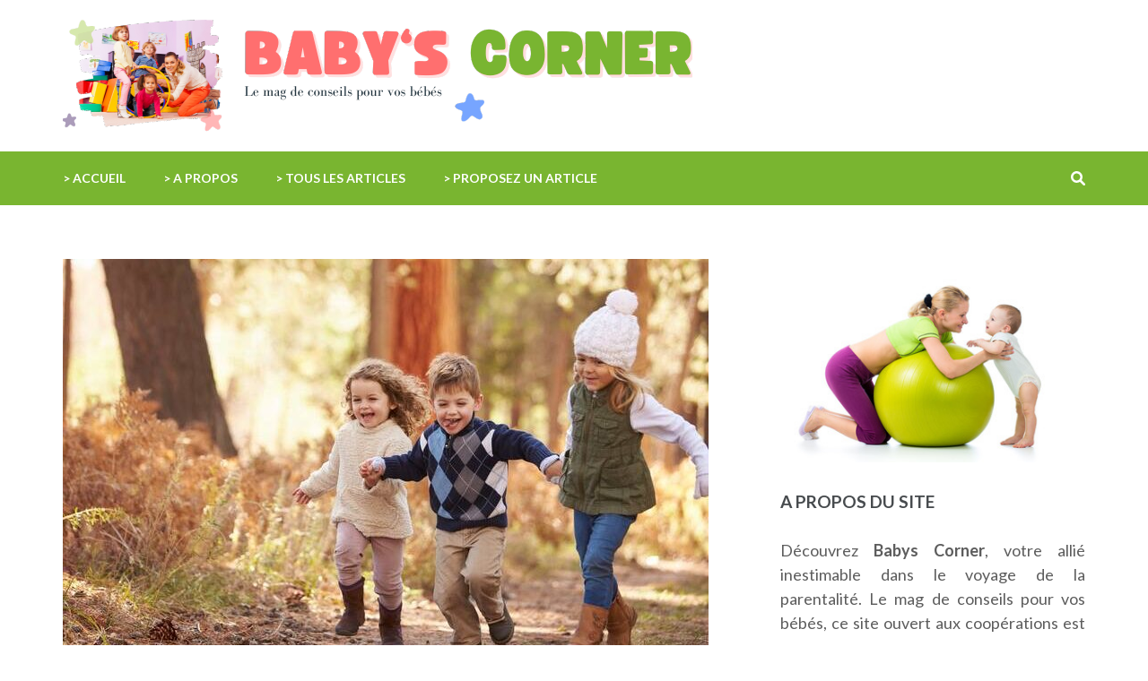

--- FILE ---
content_type: text/html; charset=UTF-8
request_url: https://babys-corner.be/habiller-son-enfant-du-milieu-en-automne-au-passage-a-la-saison-hivernale/
body_size: 17012
content:
<!DOCTYPE html>
<html lang="fr-BE">
<head itemscope itemtype="https://schema.org/WebSite">
<meta charset="UTF-8">
<meta name="viewport" content="width=device-width, initial-scale=1">
<link rel="profile" href="http://gmpg.org/xfn/11">
<link rel="pingback" href="https://babys-corner.be/xmlrpc.php">

<meta name='robots' content='index, follow, max-image-preview:large, max-snippet:-1, max-video-preview:-1' />

	<!-- This site is optimized with the Yoast SEO plugin v26.7 - https://yoast.com/wordpress/plugins/seo/ -->
	<title>Habiller son enfant du milieu en automne au passage à la saison hivernale</title>
<link data-rocket-preload as="style" href="https://fonts.googleapis.com/css?family=Roboto%3A400%2C700%7CLato%3A400%2C700%2C900&#038;display=swap" rel="preload">
<link href="https://fonts.googleapis.com/css?family=Roboto%3A400%2C700%7CLato%3A400%2C700%2C900&#038;display=swap" media="print" onload="this.media=&#039;all&#039;" rel="stylesheet">
<noscript data-wpr-hosted-gf-parameters=""><link rel="stylesheet" href="https://fonts.googleapis.com/css?family=Roboto%3A400%2C700%7CLato%3A400%2C700%2C900&#038;display=swap"></noscript>
	<meta name="description" content="D’abord, en automne, les matinées sont froides, les après-midi chaudes et les soirées fraîches. Ensuite, dans la période hivernale, la température baisse et le froid dicte sa loi." />
	<link rel="canonical" href="https://babys-corner.be/habiller-son-enfant-du-milieu-en-automne-au-passage-a-la-saison-hivernale/" />
	<meta property="og:locale" content="fr_FR" />
	<meta property="og:type" content="article" />
	<meta property="og:title" content="Habiller son enfant du milieu en automne au passage à la saison hivernale" />
	<meta property="og:description" content="D’abord, en automne, les matinées sont froides, les après-midi chaudes et les soirées fraîches. Ensuite, dans la période hivernale, la température baisse et le froid dicte sa loi." />
	<meta property="og:url" content="https://babys-corner.be/habiller-son-enfant-du-milieu-en-automne-au-passage-a-la-saison-hivernale/" />
	<meta property="og:site_name" content="Babys Corner" />
	<meta property="article:published_time" content="2025-10-18T10:53:07+00:00" />
	<meta property="article:modified_time" content="2025-10-18T10:53:08+00:00" />
	<meta property="og:image" content="https://babys-corner.be/wp-content/uploads/2021/11/vetements-chauds-pour-enfant.jpg" />
	<meta property="og:image:width" content="720" />
	<meta property="og:image:height" content="480" />
	<meta property="og:image:type" content="image/jpeg" />
	<meta name="author" content="Albain de Vaillancourt" />
	<meta name="twitter:card" content="summary_large_image" />
	<meta name="twitter:label1" content="Écrit par" />
	<meta name="twitter:data1" content="Albain de Vaillancourt" />
	<meta name="twitter:label2" content="Durée de lecture est." />
	<meta name="twitter:data2" content="3 minutes" />
	<script type="application/ld+json" class="yoast-schema-graph">{"@context":"https://schema.org","@graph":[{"@type":"Article","@id":"https://babys-corner.be/habiller-son-enfant-du-milieu-en-automne-au-passage-a-la-saison-hivernale/#article","isPartOf":{"@id":"https://babys-corner.be/habiller-son-enfant-du-milieu-en-automne-au-passage-a-la-saison-hivernale/"},"author":{"name":"Albain de Vaillancourt","@id":"https://babys-corner.be/#/schema/person/743c7022e55b07d5b641adf0432b74d0"},"headline":"Habiller son enfant du milieu en automne au passage à la saison hivernale","datePublished":"2025-10-18T10:53:07+00:00","dateModified":"2025-10-18T10:53:08+00:00","mainEntityOfPage":{"@id":"https://babys-corner.be/habiller-son-enfant-du-milieu-en-automne-au-passage-a-la-saison-hivernale/"},"wordCount":873,"publisher":{"@id":"https://babys-corner.be/#organization"},"image":{"@id":"https://babys-corner.be/habiller-son-enfant-du-milieu-en-automne-au-passage-a-la-saison-hivernale/#primaryimage"},"thumbnailUrl":"https://babys-corner.be/wp-content/uploads/2021/11/vetements-chauds-pour-enfant.jpg","articleSection":["Mode enfant et style"],"inLanguage":"fr-BE"},{"@type":"WebPage","@id":"https://babys-corner.be/habiller-son-enfant-du-milieu-en-automne-au-passage-a-la-saison-hivernale/","url":"https://babys-corner.be/habiller-son-enfant-du-milieu-en-automne-au-passage-a-la-saison-hivernale/","name":"Habiller son enfant du milieu en automne au passage à la saison hivernale","isPartOf":{"@id":"https://babys-corner.be/#website"},"primaryImageOfPage":{"@id":"https://babys-corner.be/habiller-son-enfant-du-milieu-en-automne-au-passage-a-la-saison-hivernale/#primaryimage"},"image":{"@id":"https://babys-corner.be/habiller-son-enfant-du-milieu-en-automne-au-passage-a-la-saison-hivernale/#primaryimage"},"thumbnailUrl":"https://babys-corner.be/wp-content/uploads/2021/11/vetements-chauds-pour-enfant.jpg","datePublished":"2025-10-18T10:53:07+00:00","dateModified":"2025-10-18T10:53:08+00:00","description":"D’abord, en automne, les matinées sont froides, les après-midi chaudes et les soirées fraîches. Ensuite, dans la période hivernale, la température baisse et le froid dicte sa loi.","breadcrumb":{"@id":"https://babys-corner.be/habiller-son-enfant-du-milieu-en-automne-au-passage-a-la-saison-hivernale/#breadcrumb"},"inLanguage":"fr-BE","potentialAction":[{"@type":"ReadAction","target":["https://babys-corner.be/habiller-son-enfant-du-milieu-en-automne-au-passage-a-la-saison-hivernale/"]}]},{"@type":"ImageObject","inLanguage":"fr-BE","@id":"https://babys-corner.be/habiller-son-enfant-du-milieu-en-automne-au-passage-a-la-saison-hivernale/#primaryimage","url":"https://babys-corner.be/wp-content/uploads/2021/11/vetements-chauds-pour-enfant.jpg","contentUrl":"https://babys-corner.be/wp-content/uploads/2021/11/vetements-chauds-pour-enfant.jpg","width":720,"height":480,"caption":"vêtements chauds pour enfant"},{"@type":"BreadcrumbList","@id":"https://babys-corner.be/habiller-son-enfant-du-milieu-en-automne-au-passage-a-la-saison-hivernale/#breadcrumb","itemListElement":[{"@type":"ListItem","position":1,"name":"Accueil","item":"https://babys-corner.be/"},{"@type":"ListItem","position":2,"name":"Habiller son enfant du milieu en automne au passage à la saison hivernale"}]},{"@type":"WebSite","@id":"https://babys-corner.be/#website","url":"https://babys-corner.be/","name":"Babys Corner","description":"Le mag de conseils pour vos bébés","publisher":{"@id":"https://babys-corner.be/#organization"},"potentialAction":[{"@type":"SearchAction","target":{"@type":"EntryPoint","urlTemplate":"https://babys-corner.be/?s={search_term_string}"},"query-input":{"@type":"PropertyValueSpecification","valueRequired":true,"valueName":"search_term_string"}}],"inLanguage":"fr-BE"},{"@type":"Organization","@id":"https://babys-corner.be/#organization","name":"Babys Corner","url":"https://babys-corner.be/","logo":{"@type":"ImageObject","inLanguage":"fr-BE","@id":"https://babys-corner.be/#/schema/logo/image/","url":"https://babys-corner.be/wp-content/uploads/2023/11/cropped-BabysCorner.png","contentUrl":"https://babys-corner.be/wp-content/uploads/2023/11/cropped-BabysCorner.png","width":702,"height":129,"caption":"Babys Corner"},"image":{"@id":"https://babys-corner.be/#/schema/logo/image/"}},{"@type":"Person","@id":"https://babys-corner.be/#/schema/person/743c7022e55b07d5b641adf0432b74d0","name":"Albain de Vaillancourt","sameAs":["https://babys-corner.be"]}]}</script>
	<!-- / Yoast SEO plugin. -->


<link rel='dns-prefetch' href='//fonts.googleapis.com' />
<link href='https://fonts.gstatic.com' crossorigin rel='preconnect' />
<link rel="alternate" type="application/rss+xml" title="Babys Corner &raquo; Flux" href="https://babys-corner.be/feed/" />
<link rel="alternate" type="application/rss+xml" title="Babys Corner &raquo; Flux des commentaires" href="https://babys-corner.be/comments/feed/" />
<link rel="alternate" title="oEmbed (JSON)" type="application/json+oembed" href="https://babys-corner.be/wp-json/oembed/1.0/embed?url=https%3A%2F%2Fbabys-corner.be%2Fhabiller-son-enfant-du-milieu-en-automne-au-passage-a-la-saison-hivernale%2F" />
<link rel="alternate" title="oEmbed (XML)" type="text/xml+oembed" href="https://babys-corner.be/wp-json/oembed/1.0/embed?url=https%3A%2F%2Fbabys-corner.be%2Fhabiller-son-enfant-du-milieu-en-automne-au-passage-a-la-saison-hivernale%2F&#038;format=xml" />
<style id='wp-img-auto-sizes-contain-inline-css' type='text/css'>
img:is([sizes=auto i],[sizes^="auto," i]){contain-intrinsic-size:3000px 1500px}
/*# sourceURL=wp-img-auto-sizes-contain-inline-css */
</style>
<style id='wp-emoji-styles-inline-css' type='text/css'>

	img.wp-smiley, img.emoji {
		display: inline !important;
		border: none !important;
		box-shadow: none !important;
		height: 1em !important;
		width: 1em !important;
		margin: 0 0.07em !important;
		vertical-align: -0.1em !important;
		background: none !important;
		padding: 0 !important;
	}
/*# sourceURL=wp-emoji-styles-inline-css */
</style>
<style id='wp-block-library-inline-css' type='text/css'>
:root{--wp-block-synced-color:#7a00df;--wp-block-synced-color--rgb:122,0,223;--wp-bound-block-color:var(--wp-block-synced-color);--wp-editor-canvas-background:#ddd;--wp-admin-theme-color:#007cba;--wp-admin-theme-color--rgb:0,124,186;--wp-admin-theme-color-darker-10:#006ba1;--wp-admin-theme-color-darker-10--rgb:0,107,160.5;--wp-admin-theme-color-darker-20:#005a87;--wp-admin-theme-color-darker-20--rgb:0,90,135;--wp-admin-border-width-focus:2px}@media (min-resolution:192dpi){:root{--wp-admin-border-width-focus:1.5px}}.wp-element-button{cursor:pointer}:root .has-very-light-gray-background-color{background-color:#eee}:root .has-very-dark-gray-background-color{background-color:#313131}:root .has-very-light-gray-color{color:#eee}:root .has-very-dark-gray-color{color:#313131}:root .has-vivid-green-cyan-to-vivid-cyan-blue-gradient-background{background:linear-gradient(135deg,#00d084,#0693e3)}:root .has-purple-crush-gradient-background{background:linear-gradient(135deg,#34e2e4,#4721fb 50%,#ab1dfe)}:root .has-hazy-dawn-gradient-background{background:linear-gradient(135deg,#faaca8,#dad0ec)}:root .has-subdued-olive-gradient-background{background:linear-gradient(135deg,#fafae1,#67a671)}:root .has-atomic-cream-gradient-background{background:linear-gradient(135deg,#fdd79a,#004a59)}:root .has-nightshade-gradient-background{background:linear-gradient(135deg,#330968,#31cdcf)}:root .has-midnight-gradient-background{background:linear-gradient(135deg,#020381,#2874fc)}:root{--wp--preset--font-size--normal:16px;--wp--preset--font-size--huge:42px}.has-regular-font-size{font-size:1em}.has-larger-font-size{font-size:2.625em}.has-normal-font-size{font-size:var(--wp--preset--font-size--normal)}.has-huge-font-size{font-size:var(--wp--preset--font-size--huge)}.has-text-align-center{text-align:center}.has-text-align-left{text-align:left}.has-text-align-right{text-align:right}.has-fit-text{white-space:nowrap!important}#end-resizable-editor-section{display:none}.aligncenter{clear:both}.items-justified-left{justify-content:flex-start}.items-justified-center{justify-content:center}.items-justified-right{justify-content:flex-end}.items-justified-space-between{justify-content:space-between}.screen-reader-text{border:0;clip-path:inset(50%);height:1px;margin:-1px;overflow:hidden;padding:0;position:absolute;width:1px;word-wrap:normal!important}.screen-reader-text:focus{background-color:#ddd;clip-path:none;color:#444;display:block;font-size:1em;height:auto;left:5px;line-height:normal;padding:15px 23px 14px;text-decoration:none;top:5px;width:auto;z-index:100000}html :where(.has-border-color){border-style:solid}html :where([style*=border-top-color]){border-top-style:solid}html :where([style*=border-right-color]){border-right-style:solid}html :where([style*=border-bottom-color]){border-bottom-style:solid}html :where([style*=border-left-color]){border-left-style:solid}html :where([style*=border-width]){border-style:solid}html :where([style*=border-top-width]){border-top-style:solid}html :where([style*=border-right-width]){border-right-style:solid}html :where([style*=border-bottom-width]){border-bottom-style:solid}html :where([style*=border-left-width]){border-left-style:solid}html :where(img[class*=wp-image-]){height:auto;max-width:100%}:where(figure){margin:0 0 1em}html :where(.is-position-sticky){--wp-admin--admin-bar--position-offset:var(--wp-admin--admin-bar--height,0px)}@media screen and (max-width:600px){html :where(.is-position-sticky){--wp-admin--admin-bar--position-offset:0px}}

/*# sourceURL=wp-block-library-inline-css */
</style><style id='global-styles-inline-css' type='text/css'>
:root{--wp--preset--aspect-ratio--square: 1;--wp--preset--aspect-ratio--4-3: 4/3;--wp--preset--aspect-ratio--3-4: 3/4;--wp--preset--aspect-ratio--3-2: 3/2;--wp--preset--aspect-ratio--2-3: 2/3;--wp--preset--aspect-ratio--16-9: 16/9;--wp--preset--aspect-ratio--9-16: 9/16;--wp--preset--color--black: #000000;--wp--preset--color--cyan-bluish-gray: #abb8c3;--wp--preset--color--white: #ffffff;--wp--preset--color--pale-pink: #f78da7;--wp--preset--color--vivid-red: #cf2e2e;--wp--preset--color--luminous-vivid-orange: #ff6900;--wp--preset--color--luminous-vivid-amber: #fcb900;--wp--preset--color--light-green-cyan: #7bdcb5;--wp--preset--color--vivid-green-cyan: #00d084;--wp--preset--color--pale-cyan-blue: #8ed1fc;--wp--preset--color--vivid-cyan-blue: #0693e3;--wp--preset--color--vivid-purple: #9b51e0;--wp--preset--gradient--vivid-cyan-blue-to-vivid-purple: linear-gradient(135deg,rgb(6,147,227) 0%,rgb(155,81,224) 100%);--wp--preset--gradient--light-green-cyan-to-vivid-green-cyan: linear-gradient(135deg,rgb(122,220,180) 0%,rgb(0,208,130) 100%);--wp--preset--gradient--luminous-vivid-amber-to-luminous-vivid-orange: linear-gradient(135deg,rgb(252,185,0) 0%,rgb(255,105,0) 100%);--wp--preset--gradient--luminous-vivid-orange-to-vivid-red: linear-gradient(135deg,rgb(255,105,0) 0%,rgb(207,46,46) 100%);--wp--preset--gradient--very-light-gray-to-cyan-bluish-gray: linear-gradient(135deg,rgb(238,238,238) 0%,rgb(169,184,195) 100%);--wp--preset--gradient--cool-to-warm-spectrum: linear-gradient(135deg,rgb(74,234,220) 0%,rgb(151,120,209) 20%,rgb(207,42,186) 40%,rgb(238,44,130) 60%,rgb(251,105,98) 80%,rgb(254,248,76) 100%);--wp--preset--gradient--blush-light-purple: linear-gradient(135deg,rgb(255,206,236) 0%,rgb(152,150,240) 100%);--wp--preset--gradient--blush-bordeaux: linear-gradient(135deg,rgb(254,205,165) 0%,rgb(254,45,45) 50%,rgb(107,0,62) 100%);--wp--preset--gradient--luminous-dusk: linear-gradient(135deg,rgb(255,203,112) 0%,rgb(199,81,192) 50%,rgb(65,88,208) 100%);--wp--preset--gradient--pale-ocean: linear-gradient(135deg,rgb(255,245,203) 0%,rgb(182,227,212) 50%,rgb(51,167,181) 100%);--wp--preset--gradient--electric-grass: linear-gradient(135deg,rgb(202,248,128) 0%,rgb(113,206,126) 100%);--wp--preset--gradient--midnight: linear-gradient(135deg,rgb(2,3,129) 0%,rgb(40,116,252) 100%);--wp--preset--font-size--small: 13px;--wp--preset--font-size--medium: 20px;--wp--preset--font-size--large: 36px;--wp--preset--font-size--x-large: 42px;--wp--preset--spacing--20: 0.44rem;--wp--preset--spacing--30: 0.67rem;--wp--preset--spacing--40: 1rem;--wp--preset--spacing--50: 1.5rem;--wp--preset--spacing--60: 2.25rem;--wp--preset--spacing--70: 3.38rem;--wp--preset--spacing--80: 5.06rem;--wp--preset--shadow--natural: 6px 6px 9px rgba(0, 0, 0, 0.2);--wp--preset--shadow--deep: 12px 12px 50px rgba(0, 0, 0, 0.4);--wp--preset--shadow--sharp: 6px 6px 0px rgba(0, 0, 0, 0.2);--wp--preset--shadow--outlined: 6px 6px 0px -3px rgb(255, 255, 255), 6px 6px rgb(0, 0, 0);--wp--preset--shadow--crisp: 6px 6px 0px rgb(0, 0, 0);}:where(.is-layout-flex){gap: 0.5em;}:where(.is-layout-grid){gap: 0.5em;}body .is-layout-flex{display: flex;}.is-layout-flex{flex-wrap: wrap;align-items: center;}.is-layout-flex > :is(*, div){margin: 0;}body .is-layout-grid{display: grid;}.is-layout-grid > :is(*, div){margin: 0;}:where(.wp-block-columns.is-layout-flex){gap: 2em;}:where(.wp-block-columns.is-layout-grid){gap: 2em;}:where(.wp-block-post-template.is-layout-flex){gap: 1.25em;}:where(.wp-block-post-template.is-layout-grid){gap: 1.25em;}.has-black-color{color: var(--wp--preset--color--black) !important;}.has-cyan-bluish-gray-color{color: var(--wp--preset--color--cyan-bluish-gray) !important;}.has-white-color{color: var(--wp--preset--color--white) !important;}.has-pale-pink-color{color: var(--wp--preset--color--pale-pink) !important;}.has-vivid-red-color{color: var(--wp--preset--color--vivid-red) !important;}.has-luminous-vivid-orange-color{color: var(--wp--preset--color--luminous-vivid-orange) !important;}.has-luminous-vivid-amber-color{color: var(--wp--preset--color--luminous-vivid-amber) !important;}.has-light-green-cyan-color{color: var(--wp--preset--color--light-green-cyan) !important;}.has-vivid-green-cyan-color{color: var(--wp--preset--color--vivid-green-cyan) !important;}.has-pale-cyan-blue-color{color: var(--wp--preset--color--pale-cyan-blue) !important;}.has-vivid-cyan-blue-color{color: var(--wp--preset--color--vivid-cyan-blue) !important;}.has-vivid-purple-color{color: var(--wp--preset--color--vivid-purple) !important;}.has-black-background-color{background-color: var(--wp--preset--color--black) !important;}.has-cyan-bluish-gray-background-color{background-color: var(--wp--preset--color--cyan-bluish-gray) !important;}.has-white-background-color{background-color: var(--wp--preset--color--white) !important;}.has-pale-pink-background-color{background-color: var(--wp--preset--color--pale-pink) !important;}.has-vivid-red-background-color{background-color: var(--wp--preset--color--vivid-red) !important;}.has-luminous-vivid-orange-background-color{background-color: var(--wp--preset--color--luminous-vivid-orange) !important;}.has-luminous-vivid-amber-background-color{background-color: var(--wp--preset--color--luminous-vivid-amber) !important;}.has-light-green-cyan-background-color{background-color: var(--wp--preset--color--light-green-cyan) !important;}.has-vivid-green-cyan-background-color{background-color: var(--wp--preset--color--vivid-green-cyan) !important;}.has-pale-cyan-blue-background-color{background-color: var(--wp--preset--color--pale-cyan-blue) !important;}.has-vivid-cyan-blue-background-color{background-color: var(--wp--preset--color--vivid-cyan-blue) !important;}.has-vivid-purple-background-color{background-color: var(--wp--preset--color--vivid-purple) !important;}.has-black-border-color{border-color: var(--wp--preset--color--black) !important;}.has-cyan-bluish-gray-border-color{border-color: var(--wp--preset--color--cyan-bluish-gray) !important;}.has-white-border-color{border-color: var(--wp--preset--color--white) !important;}.has-pale-pink-border-color{border-color: var(--wp--preset--color--pale-pink) !important;}.has-vivid-red-border-color{border-color: var(--wp--preset--color--vivid-red) !important;}.has-luminous-vivid-orange-border-color{border-color: var(--wp--preset--color--luminous-vivid-orange) !important;}.has-luminous-vivid-amber-border-color{border-color: var(--wp--preset--color--luminous-vivid-amber) !important;}.has-light-green-cyan-border-color{border-color: var(--wp--preset--color--light-green-cyan) !important;}.has-vivid-green-cyan-border-color{border-color: var(--wp--preset--color--vivid-green-cyan) !important;}.has-pale-cyan-blue-border-color{border-color: var(--wp--preset--color--pale-cyan-blue) !important;}.has-vivid-cyan-blue-border-color{border-color: var(--wp--preset--color--vivid-cyan-blue) !important;}.has-vivid-purple-border-color{border-color: var(--wp--preset--color--vivid-purple) !important;}.has-vivid-cyan-blue-to-vivid-purple-gradient-background{background: var(--wp--preset--gradient--vivid-cyan-blue-to-vivid-purple) !important;}.has-light-green-cyan-to-vivid-green-cyan-gradient-background{background: var(--wp--preset--gradient--light-green-cyan-to-vivid-green-cyan) !important;}.has-luminous-vivid-amber-to-luminous-vivid-orange-gradient-background{background: var(--wp--preset--gradient--luminous-vivid-amber-to-luminous-vivid-orange) !important;}.has-luminous-vivid-orange-to-vivid-red-gradient-background{background: var(--wp--preset--gradient--luminous-vivid-orange-to-vivid-red) !important;}.has-very-light-gray-to-cyan-bluish-gray-gradient-background{background: var(--wp--preset--gradient--very-light-gray-to-cyan-bluish-gray) !important;}.has-cool-to-warm-spectrum-gradient-background{background: var(--wp--preset--gradient--cool-to-warm-spectrum) !important;}.has-blush-light-purple-gradient-background{background: var(--wp--preset--gradient--blush-light-purple) !important;}.has-blush-bordeaux-gradient-background{background: var(--wp--preset--gradient--blush-bordeaux) !important;}.has-luminous-dusk-gradient-background{background: var(--wp--preset--gradient--luminous-dusk) !important;}.has-pale-ocean-gradient-background{background: var(--wp--preset--gradient--pale-ocean) !important;}.has-electric-grass-gradient-background{background: var(--wp--preset--gradient--electric-grass) !important;}.has-midnight-gradient-background{background: var(--wp--preset--gradient--midnight) !important;}.has-small-font-size{font-size: var(--wp--preset--font-size--small) !important;}.has-medium-font-size{font-size: var(--wp--preset--font-size--medium) !important;}.has-large-font-size{font-size: var(--wp--preset--font-size--large) !important;}.has-x-large-font-size{font-size: var(--wp--preset--font-size--x-large) !important;}
/*# sourceURL=global-styles-inline-css */
</style>

<style id='classic-theme-styles-inline-css' type='text/css'>
/*! This file is auto-generated */
.wp-block-button__link{color:#fff;background-color:#32373c;border-radius:9999px;box-shadow:none;text-decoration:none;padding:calc(.667em + 2px) calc(1.333em + 2px);font-size:1.125em}.wp-block-file__button{background:#32373c;color:#fff;text-decoration:none}
/*# sourceURL=/wp-includes/css/classic-themes.min.css */
</style>
<link rel='stylesheet' id='education-zone-style-css' href='https://babys-corner.be/wp-content/themes/education-zone/style.css?ver=aab6e4a7841aebc8edb9cf9c80eb77e9' type='text/css' media='all' />
<link rel='stylesheet' id='school-zone-style-css' href='https://babys-corner.be/wp-content/themes/school-zone/style.css?ver=1.1.1' type='text/css' media='all' />
<link rel='stylesheet' id='owl-carousel-css' href='https://babys-corner.be/wp-content/themes/education-zone/css/owl.carousel.min.css?ver=aab6e4a7841aebc8edb9cf9c80eb77e9' type='text/css' media='all' />
<link rel='stylesheet' id='owl-theme-default-css' href='https://babys-corner.be/wp-content/themes/education-zone/css/owl.theme.default.min.css?ver=aab6e4a7841aebc8edb9cf9c80eb77e9' type='text/css' media='all' />

<script type="text/javascript" src="https://babys-corner.be/wp-includes/js/jquery/jquery.min.js?ver=3.7.1" id="jquery-core-js"></script>
<script type="text/javascript" src="https://babys-corner.be/wp-includes/js/jquery/jquery-migrate.min.js?ver=3.4.1" id="jquery-migrate-js"></script>
<link rel="https://api.w.org/" href="https://babys-corner.be/wp-json/" /><link rel="alternate" title="JSON" type="application/json" href="https://babys-corner.be/wp-json/wp/v2/posts/83" /><link rel="EditURI" type="application/rsd+xml" title="RSD" href="https://babys-corner.be/xmlrpc.php?rsd" />

<link rel='shortlink' href='https://babys-corner.be/?p=83' />
		<!-- Custom Logo: hide header text -->
		<style id="custom-logo-css" type="text/css">
			.site-title, .site-description {
				position: absolute;
				clip-path: inset(50%);
			}
		</style>
		<link rel="icon" href="https://babys-corner.be/wp-content/uploads/2022/08/cropped-uniforms-32x32.jpg" sizes="32x32" />
<link rel="icon" href="https://babys-corner.be/wp-content/uploads/2022/08/cropped-uniforms-192x192.jpg" sizes="192x192" />
<link rel="apple-touch-icon" href="https://babys-corner.be/wp-content/uploads/2022/08/cropped-uniforms-180x180.jpg" />
<meta name="msapplication-TileImage" content="https://babys-corner.be/wp-content/uploads/2022/08/cropped-uniforms-270x270.jpg" />
		<style type="text/css" id="wp-custom-css">
			header img.custom-logo {
    width: auto;
    height: auto;
    max-width: 100%;
    object-fit: contain;
    max-height: initial;
}
.site-footer {
  padding: 8px 0 0;
}
.widget-area .widget ul li a:hover,
.site-info a:hover,
.latest-events .post .entry-title a:hover, .latest-events .post .entry-meta a:hover, .latest-events .entry-footer .learn-more:hover {
    color: #b6d56a !important;
}

.entry-content a,
.entry-content p a {
	color:#79b531;
}
.entry-content a:hover,
.entry-content p a:hover {
	color:#000;
}		</style>
		<link rel='stylesheet' id='lwptoc-main-css' href='https://babys-corner.be/wp-content/plugins/luckywp-table-of-contents/front/assets/main.min.css?ver=2.1.14' type='text/css' media='all' />
<meta name="generator" content="WP Rocket 3.20.3" data-wpr-features="wpr_preload_links wpr_desktop" /></head>

<body class="wp-singular post-template-default single single-post postid-83 single-format-standard wp-custom-logo wp-theme-education-zone wp-child-theme-school-zone group-blog" itemscope itemtype="https://schema.org/WebPage">
    <div data-rocket-location-hash="54257ff4dc2eb7aae68fa23eb5f11e06" id="page" class="site">
        <a class="skip-link screen-reader-text" href="#acc-content">Aller au contenu (Pressez Entrée)</a>
                    <div data-rocket-location-hash="38abf30c646054d2e18e1bb5326a34d0" class="mobile-header">
        <div data-rocket-location-hash="40f22408a88335a0945fffe944caafc3" class="container">
            <button class="menu-opener" data-toggle-target=".main-menu-modal" data-toggle-body-class="showing-main-menu-modal" aria-expanded="false" data-set-focus=".close-main-nav-toggle">
                <span></span>
                <span></span>
                <span></span>
            </button> <!-- menu-opener ends -->

            <div class="site-branding">
                <div class="img-logo"><a href="https://babys-corner.be/" class="custom-logo-link" rel="home"><img width="702" height="129" src="https://babys-corner.be/wp-content/uploads/2023/11/cropped-BabysCorner.png" class="custom-logo" alt="Babys Corner" decoding="async" fetchpriority="high" srcset="https://babys-corner.be/wp-content/uploads/2023/11/cropped-BabysCorner.png 702w, https://babys-corner.be/wp-content/uploads/2023/11/cropped-BabysCorner-300x55.png 300w" sizes="(max-width: 702px) 100vw, 702px" /></a></div><!-- .img-logo -->                <div class="text-logo">
                                        <p class="site-title"><a href="https://babys-corner.be/">Babys Corner</a></p>
                                           <p class="site-description">Le mag de conseils pour vos bébés</p>
                                    </div>
            </div> <!-- site-branding ends -->
            
                    </div> <!-- container ends -->

        <div data-rocket-location-hash="65348470dccde5b983f338877aa846b9" class="mobile-menu">
            <nav id="mobile-site-navigation" class="main-navigation mobile-navigation">
                <div class="primary-menu-list main-menu-modal cover-modal" data-modal-target-string=".main-menu-modal">
                    <button class="btn-close-menu close-main-nav-toggle" data-toggle-target=".main-menu-modal" data-toggle-body-class="showing-main-menu-modal" aria-expanded="false" data-set-focus=".main-menu-modal"></button>
                    <form role="search" method="get" class="search-form" action="https://babys-corner.be/">
				<label>
					<span class="screen-reader-text">Rechercher :</span>
					<input type="search" class="search-field" placeholder="Recherche&hellip;" value="" name="s" />
				</label>
				<input type="submit" class="search-submit" value="Rechercher" />
			</form> 
                    <div class="mobile-menu-title" aria-label="Mobile">
                        <div class="menu-menu-container"><ul id="mobile-primary-menu" class="nav-menu main-menu-modal"><li id="menu-item-155" class="menu-item menu-item-type-post_type menu-item-object-page menu-item-155"><a href="https://babys-corner.be/accueil/">> ACCUEIL</a></li>
<li id="menu-item-156" class="menu-item menu-item-type-post_type menu-item-object-page menu-item-156"><a href="https://babys-corner.be/contact/">> A PROPOS</a></li>
<li id="menu-item-157" class="menu-item menu-item-type-post_type menu-item-object-page menu-item-157"><a href="https://babys-corner.be/tous-les-articles-du-site-babys-corner/">> TOUS LES ARTICLES</a></li>
<li id="menu-item-158" class="menu-item menu-item-type-post_type menu-item-object-page menu-item-158"><a href="https://babys-corner.be/contact/">> PROPOSEZ UN ARTICLE</a></li>
</ul></div>                    </div>
                                    </div>
            </nav><!-- #mobile-site-navigation -->
        </div>
    </div> <!-- mobile-header ends -->
            <header data-rocket-location-hash="259256a74b27a544993736a0a508c34b" id="masthead" class="site-header header-two" role="banner">
            <div data-rocket-location-hash="a98e9f8df2a93c42905ed70a8a96332c" class="header-holder">
                                <div class="header-m">
                    <div data-rocket-location-hash="f117ee89930d3a249ddbfc02370ddefa" class="container">
                        <div class="site-branding" itemscope itemtype="https://schema.org/Organization">
                            <a href="https://babys-corner.be/" class="custom-logo-link" rel="home"><img width="702" height="129" src="https://babys-corner.be/wp-content/uploads/2023/11/cropped-BabysCorner.png" class="custom-logo" alt="Babys Corner" decoding="async" srcset="https://babys-corner.be/wp-content/uploads/2023/11/cropped-BabysCorner.png 702w, https://babys-corner.be/wp-content/uploads/2023/11/cropped-BabysCorner-300x55.png 300w" sizes="(max-width: 702px) 100vw, 702px" /></a>                            <div class="text-logo">
                                                                    <p class="site-title" itemprop="name"><a href="https://babys-corner.be/" rel="home" itemprop="url">Babys Corner</a></p>
                                                                       <p class="site-description" itemprop="description">Le mag de conseils pour vos bébés</p>
                                 
                            </div><!-- .text-logo -->                   
                        </div><!-- .site-branding -->
                                            </div>
                </div>
            </div>
            <div data-rocket-location-hash="aa83087c354a2e76ec94ce3142161a6b" class="sticky-holder"></div>  
            <div data-rocket-location-hash="23c3dd309736af0e6499d8ac98303508" class="header-bottom">
                <div class="container">
                        
    <nav id="site-navigation" class="main-navigation" role="navigation" itemscope itemtype="https://schema.org/SiteNavigationElement">
        <div class="menu-menu-container"><ul id="primary-menu" class="menu"><li class="menu-item menu-item-type-post_type menu-item-object-page menu-item-155"><a href="https://babys-corner.be/accueil/">> ACCUEIL</a></li>
<li class="menu-item menu-item-type-post_type menu-item-object-page menu-item-156"><a href="https://babys-corner.be/contact/">> A PROPOS</a></li>
<li class="menu-item menu-item-type-post_type menu-item-object-page menu-item-157"><a href="https://babys-corner.be/tous-les-articles-du-site-babys-corner/">> TOUS LES ARTICLES</a></li>
<li class="menu-item menu-item-type-post_type menu-item-object-page menu-item-158"><a href="https://babys-corner.be/contact/">> PROPOSEZ UN ARTICLE</a></li>
</ul></div>    </nav><!-- #site-navigation -->
                        <div class="form-section">
                        <button href="#" id="search-btn" data-toggle-target=".header-search-modal" data-toggle-body-class="showing-search-modal" aria-expanded="false" data-set-focus=".header-search-modal .search-field"><i class="fa fa-search" aria-hidden="true"></i></button>
                        <div class="example header-searh-wrap header-search-modal cover-modal" data-modal-target-string=".header-search-modal">                       
                            <form role="search" method="get" class="search-form" action="https://babys-corner.be/">
				<label>
					<span class="screen-reader-text">Rechercher :</span>
					<input type="search" class="search-field" placeholder="Recherche&hellip;" value="" name="s" />
				</label>
				<input type="submit" class="search-submit" value="Rechercher" />
			</form>                            <button class="btn-form-close" data-toggle-target=".header-search-modal" data-toggle-body-class="showing-search-modal" aria-expanded="false" data-set-focus=".header-search-modal"></button>
                        </div>
                    </div>
                </div>
            </div>
            
        </header>
        <div data-rocket-location-hash="800dff3a6217be98f0850f4cdfd5c707" class="page-header">
		<div class="container">
	        
                    
		</div>
	</div>
<div data-rocket-location-hash="e33f068757034dc03565e165480fcf8b" id="acc-content"><!-- done for accessibility reasons -->        <div data-rocket-location-hash="ab7635cdc6228f2213d248cd4cde9ab1" id="content" class="site-content">
            <div class="container">
                <div class="row">
    
	<div id="primary" class="content-area">
	    <main id="main" class="site-main" role="main">

		
<article id="post-83" class="post-83 post type-post status-publish format-standard has-post-thumbnail hentry category-mode-enfant">
    <div class="post-thumbnail"><img width="720" height="458" src="https://babys-corner.be/wp-content/uploads/2021/11/vetements-chauds-pour-enfant-720x458.jpg" class="attachment-education-zone-image size-education-zone-image wp-post-image" alt="vêtements chauds pour enfant" decoding="async" /></div>    
	<header class="entry-header">
		<h1 class="entry-title" itemprop="headline">Habiller son enfant du milieu en automne au passage à la saison hivernale</h1>		<div class="entry-meta">
			<span class="posted-on"><i class="fa fa-calendar-o"></i><a href="https://babys-corner.be/habiller-son-enfant-du-milieu-en-automne-au-passage-a-la-saison-hivernale/" rel="bookmark"><time class="entry-date published updated" datetime="2025-10-18T10:53:07+00:00">18 Oct,2025</time></a></span>
	<span class="byline"><i class="fa fa-user"></i><span class="author vcard"><a class="url fn n" href="https://babys-corner.be/auteur/albain-de-vaillancourt/">Albain de Vaillancourt</a></span></span>		</div><!-- .entry-meta -->
			</header><!-- .entry-header -->

	<div class="entry-content" itemprop="text">
		<p>D’abord, en automne, les matinées sont froides, les après-midi chaudes et les soirées fraîches. Ensuite, dans la période hivernale, la température baisse et le froid dicte sa loi. Entre les deux, de nombreux parents ont du mal à habiller convenablement leurs enfants. Pourtant, c’est assez facile de garder votre enfant au sec. L’article qui suit vous donne toutes les astuces.</p>
<div class="lwptoc lwptoc-autoWidth lwptoc-baseItems lwptoc-inherit" data-smooth-scroll="1" data-smooth-scroll-offset="24"><div class="lwptoc_i">    <div class="lwptoc_header">
        <b class="lwptoc_title">Sommaire de l&#039;article</b>                    <span class="lwptoc_toggle">
                <a href="#" class="lwptoc_toggle_label" data-label="show">hide</a>            </span>
            </div>
<div class="lwptoc_items lwptoc_items-visible">
    <div class="lwptoc_itemWrap"><div class="lwptoc_item">    <a href="#le-systeme-multicouche">
                <span class="lwptoc_item_label">Le système multicouche</span>
    </a>
    </div><div class="lwptoc_item">    <a href="#les-vetements-pour-bien-habiller-son-enfant">
                <span class="lwptoc_item_label">Les vêtements pour bien habiller son enfant</span>
    </a>
    </div><div class="lwptoc_item">    <a href="#choisir-la-technologie-textile-et-entretenir-pour-durer">
                <span class="lwptoc_item_label">Choisir la technologie textile et entretenir pour durer</span>
    </a>
    </div></div></div>
</div></div><h2 class="wp-block-heading"><span id="le-systeme-multicouche">Le système multicouche</span></h2>
<p>Pour habiller votre enfant du milieu en automne au passage à la saison hivernale, le système multicouche également appelé méthode « pelure d’oignon » est beaucoup plus indiqué. Ici, trois couches sont nécessaires.</p>
<p>La première couche de vêtements est celle qui se porte directement sur la peau et qui va permettre l’évacuation de l’humidité. Cela peut être une petite combinaison comme celle qui se porte sous les vêtements. Surtout, misez sur le polyester.</p>
<p>La deuxième couche a pour but la conservation de la chaleur du corps. Idéalement, vous devrez opter pour un manteau doublé en duvet ou un manteau réalisé avec un tissu synthétique. Concernant la troisième couche, c’est elle qui va protéger votre enfant contre les intempéries. De ce fait, elle résiste au vent, à la pluie et à la neige.</p>
<h2 class="wp-block-heading"><span id="les-vetements-pour-bien-habiller-son-enfant">Les vêtements pour bien habiller son enfant</span></h2>
<p>Durant cette période allant du milieu en automne à la saison hivernale, vous devez <a href="https://www.espacemode.be/catalogue/garcon">trouver des vêtements chauds pour enfant</a>. Dans ce cadre, privilégiez le manteau, les bottes, les mitaines, les chaussettes et le cache-cou. </p>
<h3 class="wp-block-heading">Le manteau</h3>
<p>Le manteau est, sans aucun doute, un incontournable de cette saison. Pour un habillement parfait, assurez-vous qu’il puisse s’ajuster aux poignets, qu’il soit imperméable et coupe le vent. Aussi, privilégiez les fermetures éclair. Il est également conseillé de choisir un manteau avec un capuchon. Ainsi, même si la température baisse, le cou et les oreilles de votre enfant seront gardés au chaud.</p>
<h3 class="wp-block-heading">Les bottes</h3>
<p>Les bottes sont aussi indispensables pour la saison hivernale. Pour cela, choisissez celles qui ont des semelles en caoutchouc et imperméables à la fois. Par ailleurs, elles ne doivent pas être trop petites, au risque de ralentir la circulation du sang. Au mieux, il doit y avoir un espace d’un centimètre à l’avant et à l’arrière du pied.</p>
<h3 class="wp-block-heading">Les mitaines</h3>
<p>De nombreux parents misent sur les gants, mais les mitaines seraient plus efficaces. En effet, elles gardent les doigts ensemble. Si votre enfant aime bien jouer dans la neige, optez pour celles qui sont imperméables. Attention ! Évitez les modèles en coton. Ces derniers, une fois humides, sèchent difficilement.</p>
<div style="clear:both; margin-top:2em; margin-bottom:2em;"><a href="https://babys-corner.be/choisir-les-vetements-de-son-enfant-pour-la-rentree/" target="_blank" rel="dofollow" class="u35e58e94d9e3f3672c9886a32d683ec2"><!-- INLINE RELATED POSTS 1/3 //--><style> .u35e58e94d9e3f3672c9886a32d683ec2 { padding:0px; margin: 0; padding-top:1em!important; padding-bottom:1em!important; width:100%; display: block; font-weight:bold; background-color:#eaeaea; border:0!important; border-left:4px solid #34495E!important; box-shadow: 0 1px 2px rgba(0, 0, 0, 0.17); -moz-box-shadow: 0 1px 2px rgba(0, 0, 0, 0.17); -o-box-shadow: 0 1px 2px rgba(0, 0, 0, 0.17); -webkit-box-shadow: 0 1px 2px rgba(0, 0, 0, 0.17); text-decoration:none; } .u35e58e94d9e3f3672c9886a32d683ec2:active, .u35e58e94d9e3f3672c9886a32d683ec2:hover { opacity: 1; transition: opacity 250ms; webkit-transition: opacity 250ms; text-decoration:none; } .u35e58e94d9e3f3672c9886a32d683ec2 { transition: background-color 250ms; webkit-transition: background-color 250ms; opacity: 1; transition: opacity 250ms; webkit-transition: opacity 250ms; } .u35e58e94d9e3f3672c9886a32d683ec2 .ctaText { font-weight:bold; color:#464646; text-decoration:none; font-size: 16px; } .u35e58e94d9e3f3672c9886a32d683ec2 .postTitle { color:#000000; text-decoration: underline!important; font-size: 16px; } .u35e58e94d9e3f3672c9886a32d683ec2:hover .postTitle { text-decoration: underline!important; } </style><div style="padding-left:1em; padding-right:1em;"><span class="ctaText">A lire aussi :</span>&nbsp; <span class="postTitle">Comment choisir les vêtements de son enfant pour la rentrée ?</span></div></a></div><h3 class="wp-block-heading">Les chaussettes</h3>
<p>Pour les chaussettes, la laine de mérinos est la meilleure option. Ici aussi, le coton est à éviter. Il vaut mieux investir dans une bonne paire de chaussettes. De cette façon, plus besoin d’enfiler deux paires.</p>
<h3 class="wp-block-heading">Le cache-cou</h3>
<p>Le foulard, généralement, est préféré surtout s’il est long. Mais, lorsqu’il se détache, cela peut s’avérer dangereux. Le mieux, c’est de miser sur un cache-cou. Il est plus sécuritaire et protège très bien du froid.</p>
<p>Pour la période allant du milieu en automne à la saison hivernale, le système multicouche est une excellente solution. Outre cette méthode, vous pouvez choisir d’habiller votre enfant avec un manteau, des bottes, des mitaines, des chaussettes et un cache-cou.</p>
<h2><span id="choisir-la-technologie-textile-et-entretenir-pour-durer">Choisir la technologie textile et entretenir pour durer</span></h2>
<p>Au-delà du style et de la coupe, porter une attention particulière aux avancées textiles permet d&rsquo;améliorer le confort et la sécurité des tout-petits. Privilégiez des tissus dotés d&rsquo;une <strong>membrane imper-respirante</strong> et d&rsquo;un traitement déperlant durable (imprégnation DWR) : ces caractéristiques favorisent la <strong>thermorégulation</strong> tout en limitant l&rsquo;accumulation d&rsquo;humidité. Recherchez aussi des solutions comme les coutures thermosoudées, les renforts aux zones d&rsquo;usure et les guêtres intégrées pour empêcher la neige et l&rsquo;humidité de remonter. Les éléments de ventilation (pires aérations zippées) et les tissus à forte <strong>respirabilité</strong> aident à évacuer la transpiration lors des jeux, réduisant ainsi le risque d&rsquo;hypothermie liée à l&rsquo;humidité retenue. Enfin, des détails pratiques tels que les poignets ajustables, les manchons anti-neige et les bandes réfléchissantes contribuent à la fonctionnalité sans sacrifier la liberté de mouvement.</p>
<p>L&rsquo;<strong>entretien</strong> joue un rôle clé dans la longévité des vêtements techniques : préférez un lavage doux, une réimprégnation périodique avec un spray adapté et un séchage à l&rsquo;air pour préserver les membranes. Équipez-vous d&rsquo;un petit kit de réparation (patchs thermocollants, aiguilles renforcées) pour intervenir sur les accrocs et retarder le remplacement. Pensez aussi au stockage : laisser les vestes aérées et non compressées évite la perte d&rsquo;efficacité isolante. Enfin, pour concilier performance et responsabilité, informez-vous sur la réparabilité et la recyclabilité des matériaux, ou explorez des alternatives de seconde main. Pour découvrir des solutions adaptées et des conseils pratiques supplémentaires, à découvrir sur www.babybloom.fr</p>
	</div><!-- .entry-content -->

	</article><!-- #post-## -->

	<nav class="navigation post-navigation" aria-label="Publications">
		<h2 class="screen-reader-text">Navigation de l’article</h2>
		<div class="nav-links"><div class="nav-previous"><a href="https://babys-corner.be/enquete-sociale-temoignage-des-travailleurs-precaires-en-milieu-urbain/" rel="prev">Enquête sociale : témoignage des travailleurs précaires en milieu urbain</a></div><div class="nav-next"><a href="https://babys-corner.be/comment-gerer-le-doublement-des-gencives-a-2-mois-astuces-pratiques/" rel="next">Comment gérer le doublement des gencives à 2 mois : astuces pratiques</a></div></div>
	</nav>
		</main><!-- #main -->
	</div><!-- #primary -->


<aside id="secondary" class="widget-area" role="complementary" itemscope itemtype="https://schema.org/WPSideBar">
	<section id="media_image-2" class="widget widget_media_image"><img width="360" height="240" src="https://babys-corner.be/wp-content/uploads/2023/12/babysport-03.jpg" class="image wp-image-140  attachment-full size-full" alt="" style="max-width: 100%; height: auto;" decoding="async" loading="lazy" srcset="https://babys-corner.be/wp-content/uploads/2023/12/babysport-03.jpg 360w, https://babys-corner.be/wp-content/uploads/2023/12/babysport-03-300x200.jpg 300w" sizes="auto, (max-width: 360px) 100vw, 360px" /></section><section id="text-2" class="widget widget_text"><h2 class="widget-title">A PROPOS DU SITE</h2>			<div class="textwidget"><p><!-- 124ea13cfd18b736 --><meta name="verify" content="66f6840bf411c-5kLsRMU7" /></p>
<p align="justify">Découvrez <b>Babys Corner</b>, votre allié inestimable dans le voyage de la parentalité. Le mag de conseils pour vos bébés, ce site ouvert aux coopérations est conçu pour vous accompagner, vous rassurer et vous orienter.</p>
<p align="justify">Avec l&rsquo;aide de rédacteurs passionnés, bénéficiez de conseils pratiques, d&rsquo;analyses pointues et de retours d&rsquo;expérience pour faire les meilleurs choix pour votre famille.</p>
</div>
		</section><section id="search-2" class="widget widget_search"><h2 class="widget-title">RECHERCHER</h2><form role="search" method="get" class="search-form" action="https://babys-corner.be/">
				<label>
					<span class="screen-reader-text">Rechercher :</span>
					<input type="search" class="search-field" placeholder="Recherche&hellip;" value="" name="s" />
				</label>
				<input type="submit" class="search-submit" value="Rechercher" />
			</form></section><section id="categories-2" class="widget widget_categories"><h2 class="widget-title">TOUTES LES RUBRIQUES</h2>
			<ul>
					<li class="cat-item cat-item-14"><a href="https://babys-corner.be/education-et-enseignement/">&gt; ÉDUCATION ET ENSEIGNEMENT</a>
</li>
	<li class="cat-item cat-item-82"><a href="https://babys-corner.be/services-pour-lenfance/accompagnement-psychologique/">Accompagnement psychologique</a>
</li>
	<li class="cat-item cat-item-25"><a href="https://babys-corner.be/sante-et-bien-etre/accouchement/">Accouchement</a>
</li>
	<li class="cat-item cat-item-1"><a href="https://babys-corner.be/activites-et-loisirs/">Activités, sports et loisirs</a>
</li>
	<li class="cat-item cat-item-83"><a href="https://babys-corner.be/services-pour-lenfance/actualites-et-informations/">Actualités et informations</a>
</li>
	<li class="cat-item cat-item-84"><a href="https://babys-corner.be/services-pour-lenfance/aide-a-la-parentalite/">Aide à la parentalité</a>
</li>
	<li class="cat-item cat-item-39"><a href="https://babys-corner.be/alimentation-des-enfants/alimentation-de-lenfant/">Alimentation de l&#039;enfant</a>
</li>
	<li class="cat-item cat-item-54"><a href="https://babys-corner.be/loisirs-et-sports/arts-serie-cinema-et-musique/">Arts, série, cinéma et musique</a>
</li>
	<li class="cat-item cat-item-85"><a href="https://babys-corner.be/services-pour-lenfance/assistante-maternelle/">Assistante maternelle</a>
</li>
	<li class="cat-item cat-item-26"><a href="https://babys-corner.be/sante-et-bien-etre/assurance-et-mutuelle/">Assurance et mutuelle</a>
</li>
	<li class="cat-item cat-item-55"><a href="https://babys-corner.be/loisirs-et-sports/blague-charade-et-devinette/">Blague, charade et devinette</a>
</li>
	<li class="cat-item cat-item-56"><a href="https://babys-corner.be/loisirs-et-sports/bricolage-et-coloriage/">Bricolage et coloriage</a>
</li>
	<li class="cat-item cat-item-44"><a href="https://babys-corner.be/guide-dachat/cadeaux-jeux-et-jouets/">Cadeaux, jeux et jouets</a>
</li>
	<li class="cat-item cat-item-29"><a href="https://babys-corner.be/sante-et-bien-etre/developpement-du-bebe/">Développement du bébé</a>
</li>
	<li class="cat-item cat-item-16"><a href="https://babys-corner.be/naissance-du-bebe/doudou-et-peluche/">Doudou et peluche</a>
</li>
	<li class="cat-item cat-item-73"><a href="https://babys-corner.be/education-et-enseignement/ecole-college-et-lycee/">École, collège et lycée</a>
</li>
	<li class="cat-item cat-item-74"><a href="https://babys-corner.be/education-et-enseignement/education-et-apprentissage/">Éducation et apprentissage</a>
</li>
	<li class="cat-item cat-item-24"><a href="https://babys-corner.be/naissance-du-bebe/eveil-chant-et-lecture/">Éveil, chant et lecture</a>
</li>
	<li class="cat-item cat-item-18"><a href="https://babys-corner.be/naissance-du-bebe/garde-denfant-et-nourrice/">Garde d&#039;enfant et nourrice</a>
</li>
	<li class="cat-item cat-item-30"><a href="https://babys-corner.be/sante-et-bien-etre/grossesse-et-femme-enceinte/">Grossesse et femme enceinte</a>
</li>
	<li class="cat-item cat-item-59"><a href="https://babys-corner.be/loisirs-et-sports/jeux-et-divertissements/">Jeux et divertissements</a>
</li>
	<li class="cat-item cat-item-60"><a href="https://babys-corner.be/loisirs-et-sports/jeux-videos-et-consoles/">Jeux vidéos et consoles</a>
</li>
	<li class="cat-item cat-item-19"><a href="https://babys-corner.be/naissance-du-bebe/jouet-bebe-et-1er-age/">Jouet bébé et 1er âge</a>
</li>
	<li class="cat-item cat-item-20"><a href="https://babys-corner.be/naissance-du-bebe/materiel-de-puericulture/">Matériel de puériculture</a>
</li>
	<li class="cat-item cat-item-47"><a href="https://babys-corner.be/guide-dachat/materiel-et-equipement/">Matériel et équipement</a>
</li>
	<li class="cat-item cat-item-48"><a href="https://babys-corner.be/guide-dachat/materiel-high-tech-pour-enfant/">Matériel high tech pour enfant</a>
</li>
	<li class="cat-item cat-item-34"><a href="https://babys-corner.be/sante-et-bien-etre/medecine-pediatrique/">Médecine pédiatrique</a>
</li>
	<li class="cat-item cat-item-49"><a href="https://babys-corner.be/guide-dachat/meuble-et-decoration/">Meuble, ambiance et décoration</a>
</li>
	<li class="cat-item cat-item-4"><a href="https://babys-corner.be/mode-enfant/">Mode enfant et style</a>
</li>
	<li class="cat-item cat-item-63"><a href="https://babys-corner.be/loisirs-et-sports/passion-et-loisir-creatif/">Passion et loisir créatif</a>
</li>
	<li class="cat-item cat-item-64"><a href="https://babys-corner.be/loisirs-et-sports/piscine-et-sports-nautiques/">Piscine et sports nautiques</a>
</li>
	<li class="cat-item cat-item-22"><a href="https://babys-corner.be/naissance-du-bebe/prenoms-de-garcons-et-filles/">Prénoms de garçons et filles</a>
</li>
	<li class="cat-item cat-item-3"><a href="https://babys-corner.be/sante-au-quotidien/">Santé au quotidien et bien-être</a>
</li>
	<li class="cat-item cat-item-78"><a href="https://babys-corner.be/vacances-de-lenfant/tourisme-et-voyage-en-famille/">Tourisme et voyage en famille</a>
</li>
	<li class="cat-item cat-item-2"><a href="https://babys-corner.be/vie-de-famille/">Vie de famille et couple</a>
</li>
	<li class="cat-item cat-item-80"><a href="https://babys-corner.be/vacances-de-lenfant/voyager-avec-un-enfant/">Voyager avec un enfant et tutoriels</a>
</li>
			</ul>

			</section><section id="media_image-3" class="widget widget_media_image"><img width="300" height="200" src="https://babys-corner.be/wp-content/uploads/2021/11/vetements-chauds-pour-enfant-300x200.jpg" class="image wp-image-84  attachment-medium size-medium" alt="vêtements chauds pour enfant" style="max-width: 100%; height: auto;" decoding="async" loading="lazy" srcset="https://babys-corner.be/wp-content/uploads/2021/11/vetements-chauds-pour-enfant-300x200.jpg 300w, https://babys-corner.be/wp-content/uploads/2021/11/vetements-chauds-pour-enfant.jpg 720w" sizes="auto, (max-width: 300px) 100vw, 300px" /></section><section id="education_zone_popular_post-2" class="widget widget_education_zone_popular_post"><h2 class="widget-title">A LIRE AUSSI</h2>            <ul>
                                    <li>
                        <article class="post">
                                                        
                                <a href="https://babys-corner.be/aide-au-top-plateforme-pour-trouver-une-garde-denfant/" class="post-thumbnail">
                                    <img width="70" height="70" src="https://babys-corner.be/wp-content/uploads/2024/12/plateforme-trouver-garde-70x70.webp" class="attachment-education-zone-recent-post size-education-zone-recent-post wp-post-image" alt="plateforme trouver garde" decoding="async" loading="lazy" srcset="https://babys-corner.be/wp-content/uploads/2024/12/plateforme-trouver-garde-70x70.webp 70w, https://babys-corner.be/wp-content/uploads/2024/12/plateforme-trouver-garde-150x150.webp 150w, https://babys-corner.be/wp-content/uploads/2024/12/plateforme-trouver-garde-246x246.webp 246w, https://babys-corner.be/wp-content/uploads/2024/12/plateforme-trouver-garde-276x276.webp 276w, https://babys-corner.be/wp-content/uploads/2024/12/plateforme-trouver-garde-125x125.webp 125w" sizes="auto, (max-width: 70px) 100vw, 70px" />                                </a>
                                                        <header class="entry-header">
                                    <h3 class="entry-title"><a href="https://babys-corner.be/aide-au-top-plateforme-pour-trouver-une-garde-denfant/">Aide Au Top : plateforme pour trouver une garde d’enfant</a></h3>
                                    <div class="entry-meta">
                                                                        </div>
                            </header>
                        </article>                       
                    </li>        
                                    <li>
                        <article class="post">
                                                        
                                <a href="https://babys-corner.be/developper-le-sens-de-responsabilite-chez-lenfant/" class="post-thumbnail">
                                    <img width="70" height="70" src="https://babys-corner.be/wp-content/uploads/2021/09/enfant-responsable-70x70.jpeg" class="attachment-education-zone-recent-post size-education-zone-recent-post wp-post-image" alt="enfant responsable" decoding="async" loading="lazy" srcset="https://babys-corner.be/wp-content/uploads/2021/09/enfant-responsable-70x70.jpeg 70w, https://babys-corner.be/wp-content/uploads/2021/09/enfant-responsable-150x150.jpeg 150w, https://babys-corner.be/wp-content/uploads/2021/09/enfant-responsable-246x246.jpeg 246w, https://babys-corner.be/wp-content/uploads/2021/09/enfant-responsable-276x276.jpeg 276w, https://babys-corner.be/wp-content/uploads/2021/09/enfant-responsable-125x125.jpeg 125w" sizes="auto, (max-width: 70px) 100vw, 70px" />                                </a>
                                                        <header class="entry-header">
                                    <h3 class="entry-title"><a href="https://babys-corner.be/developper-le-sens-de-responsabilite-chez-lenfant/">Développer le sens de responsabilité chez l’enfant</a></h3>
                                    <div class="entry-meta">
                                                                        </div>
                            </header>
                        </article>                       
                    </li>        
                                    <li>
                        <article class="post">
                                                        
                                <a href="https://babys-corner.be/tout-savoir-sur-les-dents-de-lait-qui-tombent/" class="post-thumbnail">
                                    <img width="70" height="70" src="https://babys-corner.be/wp-content/uploads/2021/09/dent-enfant-70x70.jpg" class="attachment-education-zone-recent-post size-education-zone-recent-post wp-post-image" alt="dent enfant" decoding="async" loading="lazy" srcset="https://babys-corner.be/wp-content/uploads/2021/09/dent-enfant-70x70.jpg 70w, https://babys-corner.be/wp-content/uploads/2021/09/dent-enfant-150x150.jpg 150w, https://babys-corner.be/wp-content/uploads/2021/09/dent-enfant-246x246.jpg 246w, https://babys-corner.be/wp-content/uploads/2021/09/dent-enfant-276x276.jpg 276w, https://babys-corner.be/wp-content/uploads/2021/09/dent-enfant-125x125.jpg 125w" sizes="auto, (max-width: 70px) 100vw, 70px" />                                </a>
                                                        <header class="entry-header">
                                    <h3 class="entry-title"><a href="https://babys-corner.be/tout-savoir-sur-les-dents-de-lait-qui-tombent/">Tout savoir sur les dents de lait qui tombent</a></h3>
                                    <div class="entry-meta">
                                                                        </div>
                            </header>
                        </article>                       
                    </li>        
                                    <li>
                        <article class="post">
                                                        
                                <a href="https://babys-corner.be/looks-pour-la-rentree-des-classes/" class="post-thumbnail">
                                    <img width="70" height="70" src="https://babys-corner.be/wp-content/uploads/2021/09/mode_enfant-70x70.jpg" class="attachment-education-zone-recent-post size-education-zone-recent-post wp-post-image" alt="mode_enfant" decoding="async" loading="lazy" srcset="https://babys-corner.be/wp-content/uploads/2021/09/mode_enfant-70x70.jpg 70w, https://babys-corner.be/wp-content/uploads/2021/09/mode_enfant-150x150.jpg 150w, https://babys-corner.be/wp-content/uploads/2021/09/mode_enfant-246x246.jpg 246w, https://babys-corner.be/wp-content/uploads/2021/09/mode_enfant-276x276.jpg 276w, https://babys-corner.be/wp-content/uploads/2021/09/mode_enfant-125x125.jpg 125w" sizes="auto, (max-width: 70px) 100vw, 70px" />                                </a>
                                                        <header class="entry-header">
                                    <h3 class="entry-title"><a href="https://babys-corner.be/looks-pour-la-rentree-des-classes/">Les plus beaux looks pour la rentrée des classes</a></h3>
                                    <div class="entry-meta">
                                                                        </div>
                            </header>
                        </article>                       
                    </li>        
                                    <li>
                        <article class="post">
                                                        
                                <a href="https://babys-corner.be/habiller-votre-enfant-pour-son-bapteme/" class="post-thumbnail">
                                    <img width="70" height="70" src="https://babys-corner.be/wp-content/uploads/2021/09/enfant_bapteme-70x70.jpg" class="attachment-education-zone-recent-post size-education-zone-recent-post wp-post-image" alt="enfant_baptême" decoding="async" loading="lazy" srcset="https://babys-corner.be/wp-content/uploads/2021/09/enfant_bapteme-70x70.jpg 70w, https://babys-corner.be/wp-content/uploads/2021/09/enfant_bapteme-150x150.jpg 150w, https://babys-corner.be/wp-content/uploads/2021/09/enfant_bapteme-246x246.jpg 246w, https://babys-corner.be/wp-content/uploads/2021/09/enfant_bapteme-276x276.jpg 276w, https://babys-corner.be/wp-content/uploads/2021/09/enfant_bapteme-125x125.jpg 125w" sizes="auto, (max-width: 70px) 100vw, 70px" />                                </a>
                                                        <header class="entry-header">
                                    <h3 class="entry-title"><a href="https://babys-corner.be/habiller-votre-enfant-pour-son-bapteme/">Comment habiller votre enfant pour son baptême ?</a></h3>
                                    <div class="entry-meta">
                                                                        </div>
                            </header>
                        </article>                       
                    </li>        
                            </ul>
            
            </section></aside><!-- #secondary -->
            </div>
        </div>
	</div><!-- #content -->

	<footer id="colophon" class="site-footer" role="contentinfo" itemscope itemtype="https://schema.org/WPFooter">
	    <div class="container">
	                  
			<div class="site-info">
			                        
                <p> 
                <p><a href="https://babys-corner.be/contact/">A propos | Contact | Proposer un article | Publicité | Crédits | Mentions légales | </a> <a href="https://babys-corner.be/tous-les-articles-du-site-babys-corner/">Plan du site</a><br /><b>Babys Corner : © Tous droits réservés - Reproduction interdite sans autorisation</b></p>


                                    </p>
			</div><!-- .site-info -->
		</div>
	</footer><!-- #colophon -->
    <div data-rocket-location-hash="1fc4af2dae983dc0df29c9045b86c212" class="footer-overlay"></div>
</div><!-- #acc-content -->
</div><!-- #page -->

<script type="speculationrules">
{"prefetch":[{"source":"document","where":{"and":[{"href_matches":"/*"},{"not":{"href_matches":["/wp-*.php","/wp-admin/*","/wp-content/uploads/*","/wp-content/*","/wp-content/plugins/*","/wp-content/themes/school-zone/*","/wp-content/themes/education-zone/*","/*\\?(.+)"]}},{"not":{"selector_matches":"a[rel~=\"nofollow\"]"}},{"not":{"selector_matches":".no-prefetch, .no-prefetch a"}}]},"eagerness":"conservative"}]}
</script>
<script type="text/javascript" id="rocket-browser-checker-js-after">
/* <![CDATA[ */
"use strict";var _createClass=function(){function defineProperties(target,props){for(var i=0;i<props.length;i++){var descriptor=props[i];descriptor.enumerable=descriptor.enumerable||!1,descriptor.configurable=!0,"value"in descriptor&&(descriptor.writable=!0),Object.defineProperty(target,descriptor.key,descriptor)}}return function(Constructor,protoProps,staticProps){return protoProps&&defineProperties(Constructor.prototype,protoProps),staticProps&&defineProperties(Constructor,staticProps),Constructor}}();function _classCallCheck(instance,Constructor){if(!(instance instanceof Constructor))throw new TypeError("Cannot call a class as a function")}var RocketBrowserCompatibilityChecker=function(){function RocketBrowserCompatibilityChecker(options){_classCallCheck(this,RocketBrowserCompatibilityChecker),this.passiveSupported=!1,this._checkPassiveOption(this),this.options=!!this.passiveSupported&&options}return _createClass(RocketBrowserCompatibilityChecker,[{key:"_checkPassiveOption",value:function(self){try{var options={get passive(){return!(self.passiveSupported=!0)}};window.addEventListener("test",null,options),window.removeEventListener("test",null,options)}catch(err){self.passiveSupported=!1}}},{key:"initRequestIdleCallback",value:function(){!1 in window&&(window.requestIdleCallback=function(cb){var start=Date.now();return setTimeout(function(){cb({didTimeout:!1,timeRemaining:function(){return Math.max(0,50-(Date.now()-start))}})},1)}),!1 in window&&(window.cancelIdleCallback=function(id){return clearTimeout(id)})}},{key:"isDataSaverModeOn",value:function(){return"connection"in navigator&&!0===navigator.connection.saveData}},{key:"supportsLinkPrefetch",value:function(){var elem=document.createElement("link");return elem.relList&&elem.relList.supports&&elem.relList.supports("prefetch")&&window.IntersectionObserver&&"isIntersecting"in IntersectionObserverEntry.prototype}},{key:"isSlowConnection",value:function(){return"connection"in navigator&&"effectiveType"in navigator.connection&&("2g"===navigator.connection.effectiveType||"slow-2g"===navigator.connection.effectiveType)}}]),RocketBrowserCompatibilityChecker}();
//# sourceURL=rocket-browser-checker-js-after
/* ]]> */
</script>
<script type="text/javascript" id="rocket-preload-links-js-extra">
/* <![CDATA[ */
var RocketPreloadLinksConfig = {"excludeUris":"/(?:.+/)?feed(?:/(?:.+/?)?)?$|/(?:.+/)?embed/|/(index.php/)?(.*)wp-json(/.*|$)|/refer/|/go/|/recommend/|/recommends/","usesTrailingSlash":"1","imageExt":"jpg|jpeg|gif|png|tiff|bmp|webp|avif|pdf|doc|docx|xls|xlsx|php","fileExt":"jpg|jpeg|gif|png|tiff|bmp|webp|avif|pdf|doc|docx|xls|xlsx|php|html|htm","siteUrl":"https://babys-corner.be","onHoverDelay":"100","rateThrottle":"3"};
//# sourceURL=rocket-preload-links-js-extra
/* ]]> */
</script>
<script type="text/javascript" id="rocket-preload-links-js-after">
/* <![CDATA[ */
(function() {
"use strict";var r="function"==typeof Symbol&&"symbol"==typeof Symbol.iterator?function(e){return typeof e}:function(e){return e&&"function"==typeof Symbol&&e.constructor===Symbol&&e!==Symbol.prototype?"symbol":typeof e},e=function(){function i(e,t){for(var n=0;n<t.length;n++){var i=t[n];i.enumerable=i.enumerable||!1,i.configurable=!0,"value"in i&&(i.writable=!0),Object.defineProperty(e,i.key,i)}}return function(e,t,n){return t&&i(e.prototype,t),n&&i(e,n),e}}();function i(e,t){if(!(e instanceof t))throw new TypeError("Cannot call a class as a function")}var t=function(){function n(e,t){i(this,n),this.browser=e,this.config=t,this.options=this.browser.options,this.prefetched=new Set,this.eventTime=null,this.threshold=1111,this.numOnHover=0}return e(n,[{key:"init",value:function(){!this.browser.supportsLinkPrefetch()||this.browser.isDataSaverModeOn()||this.browser.isSlowConnection()||(this.regex={excludeUris:RegExp(this.config.excludeUris,"i"),images:RegExp(".("+this.config.imageExt+")$","i"),fileExt:RegExp(".("+this.config.fileExt+")$","i")},this._initListeners(this))}},{key:"_initListeners",value:function(e){-1<this.config.onHoverDelay&&document.addEventListener("mouseover",e.listener.bind(e),e.listenerOptions),document.addEventListener("mousedown",e.listener.bind(e),e.listenerOptions),document.addEventListener("touchstart",e.listener.bind(e),e.listenerOptions)}},{key:"listener",value:function(e){var t=e.target.closest("a"),n=this._prepareUrl(t);if(null!==n)switch(e.type){case"mousedown":case"touchstart":this._addPrefetchLink(n);break;case"mouseover":this._earlyPrefetch(t,n,"mouseout")}}},{key:"_earlyPrefetch",value:function(t,e,n){var i=this,r=setTimeout(function(){if(r=null,0===i.numOnHover)setTimeout(function(){return i.numOnHover=0},1e3);else if(i.numOnHover>i.config.rateThrottle)return;i.numOnHover++,i._addPrefetchLink(e)},this.config.onHoverDelay);t.addEventListener(n,function e(){t.removeEventListener(n,e,{passive:!0}),null!==r&&(clearTimeout(r),r=null)},{passive:!0})}},{key:"_addPrefetchLink",value:function(i){return this.prefetched.add(i.href),new Promise(function(e,t){var n=document.createElement("link");n.rel="prefetch",n.href=i.href,n.onload=e,n.onerror=t,document.head.appendChild(n)}).catch(function(){})}},{key:"_prepareUrl",value:function(e){if(null===e||"object"!==(void 0===e?"undefined":r(e))||!1 in e||-1===["http:","https:"].indexOf(e.protocol))return null;var t=e.href.substring(0,this.config.siteUrl.length),n=this._getPathname(e.href,t),i={original:e.href,protocol:e.protocol,origin:t,pathname:n,href:t+n};return this._isLinkOk(i)?i:null}},{key:"_getPathname",value:function(e,t){var n=t?e.substring(this.config.siteUrl.length):e;return n.startsWith("/")||(n="/"+n),this._shouldAddTrailingSlash(n)?n+"/":n}},{key:"_shouldAddTrailingSlash",value:function(e){return this.config.usesTrailingSlash&&!e.endsWith("/")&&!this.regex.fileExt.test(e)}},{key:"_isLinkOk",value:function(e){return null!==e&&"object"===(void 0===e?"undefined":r(e))&&(!this.prefetched.has(e.href)&&e.origin===this.config.siteUrl&&-1===e.href.indexOf("?")&&-1===e.href.indexOf("#")&&!this.regex.excludeUris.test(e.href)&&!this.regex.images.test(e.href))}}],[{key:"run",value:function(){"undefined"!=typeof RocketPreloadLinksConfig&&new n(new RocketBrowserCompatibilityChecker({capture:!0,passive:!0}),RocketPreloadLinksConfig).init()}}]),n}();t.run();
}());

//# sourceURL=rocket-preload-links-js-after
/* ]]> */
</script>
<script type="text/javascript" src="https://babys-corner.be/wp-content/themes/school-zone/js/custom.js?ver=1.1.1" id="school-zone-custom-js-js"></script>
<script type="text/javascript" src="https://babys-corner.be/wp-content/themes/education-zone/js/owl.carousel.min.js?ver=2.2.1" id="owl-carousel-js"></script>
<script type="text/javascript" src="https://babys-corner.be/wp-content/themes/education-zone/js/owlcarousel2-a11ylayer.min.js?ver=0.2.1" id="owlcarousel2-a11ylayer-js"></script>
<script type="text/javascript" src="https://babys-corner.be/wp-content/themes/education-zone/js/waypoint.min.js?ver=2.0.3" id="waypoint-js"></script>
<script type="text/javascript" src="https://babys-corner.be/wp-content/themes/education-zone/js/modal-accessibility.min.js?ver=1.1.1" id="modal-accessibility-js"></script>
<script type="text/javascript" src="https://babys-corner.be/wp-content/themes/education-zone/js/jquery.counterup.min.js?ver=1.0" id="jquery-counterup-js"></script>
<script type="text/javascript" src="https://babys-corner.be/wp-content/themes/education-zone/js/all.min.js?ver=6.1.1" id="all-js"></script>
<script type="text/javascript" src="https://babys-corner.be/wp-content/themes/education-zone/js/v4-shims.min.js?ver=6.1.1" id="v4-shims-js"></script>
<script type="text/javascript" id="education-zone-custom-js-extra">
/* <![CDATA[ */
var education_zone_data = {"rtl":""};
//# sourceURL=education-zone-custom-js-extra
/* ]]> */
</script>
<script type="text/javascript" src="https://babys-corner.be/wp-content/themes/education-zone/js/custom.min.js?ver=1.1.1" id="education-zone-custom-js"></script>
<script type="text/javascript" src="https://babys-corner.be/wp-content/plugins/luckywp-table-of-contents/front/assets/main.min.js?ver=2.1.14" id="lwptoc-main-js"></script>

<script>var rocket_beacon_data = {"ajax_url":"https:\/\/babys-corner.be\/wp-admin\/admin-ajax.php","nonce":"1c6c6b25bc","url":"https:\/\/babys-corner.be\/habiller-son-enfant-du-milieu-en-automne-au-passage-a-la-saison-hivernale","is_mobile":false,"width_threshold":1600,"height_threshold":700,"delay":500,"debug":null,"status":{"atf":true,"lrc":true,"preconnect_external_domain":true},"elements":"img, video, picture, p, main, div, li, svg, section, header, span","lrc_threshold":1800,"preconnect_external_domain_elements":["link","script","iframe"],"preconnect_external_domain_exclusions":["static.cloudflareinsights.com","rel=\"profile\"","rel=\"preconnect\"","rel=\"dns-prefetch\"","rel=\"icon\""]}</script><script data-name="wpr-wpr-beacon" src='https://babys-corner.be/wp-content/plugins/wp-rocket/assets/js/wpr-beacon.min.js' async></script></body>
</html>

<!-- This website is like a Rocket, isn't it? Performance optimized by WP Rocket. Learn more: https://wp-rocket.me - Debug: cached@1768518743 -->